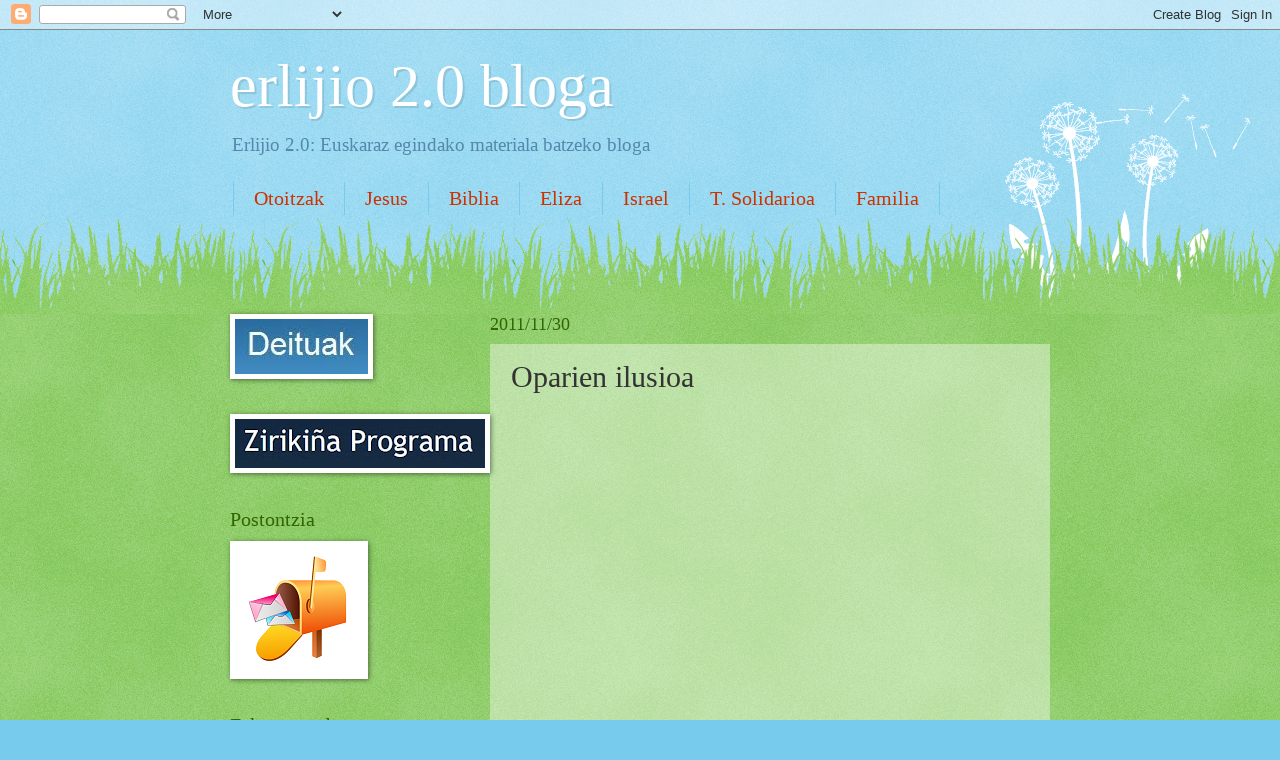

--- FILE ---
content_type: text/html; charset=UTF-8
request_url: http://erlijio.blogspot.com/b/stats?style=BLACK_TRANSPARENT&timeRange=ALL_TIME&token=APq4FmCnELY1CqzHKoRt3ivozz0F0YGcOKSE-94IGAn2UhnDzyrJtERux_nf0J1tORHX6ZKsH_c3VbB6ae2DZBCqGtFuvBmXUw
body_size: 256
content:
{"total":105105,"sparklineOptions":{"backgroundColor":{"fillOpacity":0.1,"fill":"#000000"},"series":[{"areaOpacity":0.3,"color":"#202020"}]},"sparklineData":[[0,32],[1,42],[2,3],[3,2],[4,2],[5,13],[6,3],[7,8],[8,5],[9,25],[10,40],[11,8],[12,22],[13,10],[14,12],[15,17],[16,33],[17,15],[18,35],[19,67],[20,90],[21,10],[22,23],[23,13],[24,15],[25,12],[26,22],[27,13],[28,10],[29,7]],"nextTickMs":1800000}